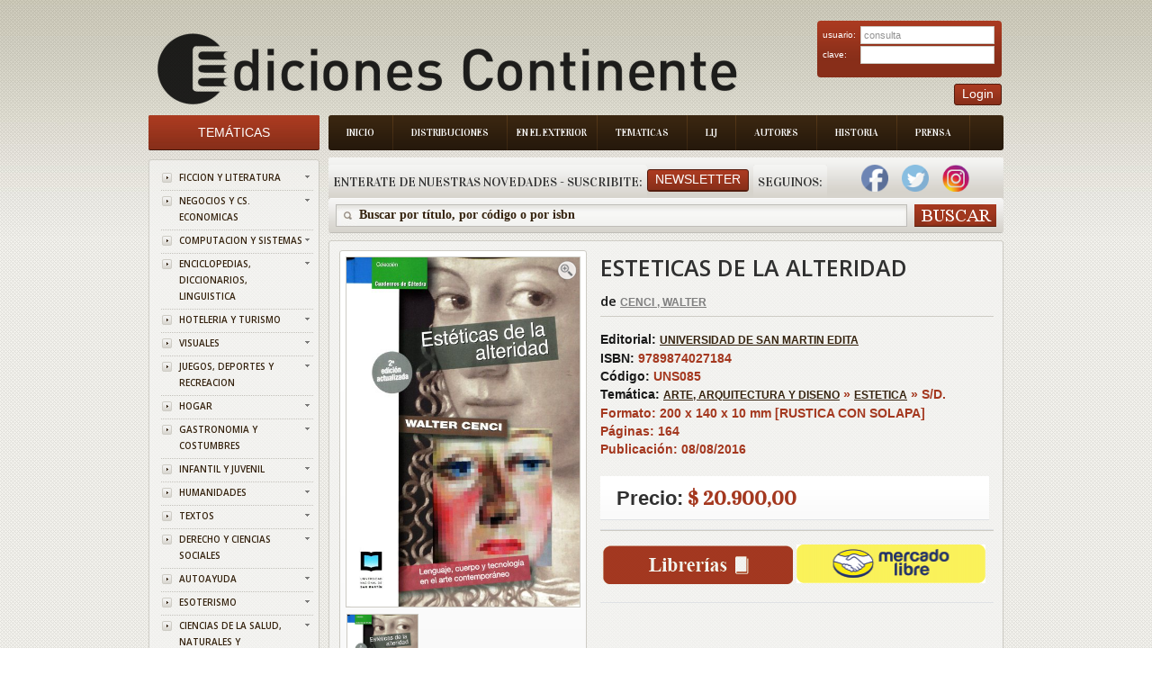

--- FILE ---
content_type: text/html; charset=ISO-8859-1
request_url: https://www.edicontinente.com.ar/tpl_libro_item_detail.php?id=UNS085&current=tematica.php
body_size: 61033
content:
 <!DOCTYPE html PUBLIC "-//W3C//DTD XHTML 1.0 Strict//EN" "http://www.w3.org/TR/xhtml1/DTD/xhtml1-strict.dtd">
<!-- saved from url=(0078)http://livedemo00.template-help.com/opencart_40408/index.php?route=common/home -->
<html xmlns="http://www.w3.org/1999/xhtml" dir="ltr" lang="sp" xml:lang="sp">
    <head>
        <meta http-equiv="Content-Type" content="text/html; charset=UTF-8">
        <title id="titulo">Ediciones Continente</title>
        <base href=".">
        <meta name="description" content="Ediciones Continente">
        <link href="image/favicon.png" rel="icon">
        <link rel="stylesheet" type="text/css" href="./Books Store_files/stylesheet.css?v=1.8.4">
        <link href="./Books Store_files/cloud-zoom.css?v=1.8.4" rel="stylesheet" type="text/css">
        <link href="./Books Store_files/simple_menu.css?v=1.8.4" rel="stylesheet" type="text/css">
        <link href="./Books Store_files/slideshow.css?v=1.8.4" rel="stylesheet" type="text/css">
        <link href="./Books Store_files/jquery.prettyPhoto.css?v=1.8.4" rel="stylesheet" type="text/css">
        <link href='https://fonts.googleapis.com/css?family=Open+Sans:600' rel='stylesheet' type='text/css' />
        <link href='https://fonts.googleapis.com/css?family=Vidaloka' rel='stylesheet' type='text/css' />
        <script type="text/javascript" src="./Books Store_files/jquery-1.7.1.min.js?v=1.8.4">
        </script>
        <script type="text/javascript" src="./Books Store_files/jquery-ui-1.8.16.custom.min.js?v=1.8.4">
        </script>
        <link rel="stylesheet" type="text/css" href="./Books Store_files/jquery-ui-1.8.16.custom.css">
        <script type="text/javascript" src="./Books Store_files/jquery.cookie.js">
        </script>
        <script type="text/javascript" src="./Books Store_files/jquery.fancybox-1.3.4.pack.js">
        </script>
        <link rel="stylesheet" type="text/css" href="./Books Store_files/jquery.fancybox-1.3.4.css" media="screen">
        <script type="text/javascript" src="./Books Store_files/jquery.colorbox.js">
        </script>
        <script type="text/javascript" src="./Books Store_files/jquery.jcarousel.min.js">
        </script>
        <script type="text/javascript" src="./Books Store_files/jquery.cycle.js">
        </script>
        <link rel="stylesheet" type="text/css" href="./Books Store_files/colorbox.css" media="screen">
		<link rel="stylesheet" type="text/css" href="./Books Store_files/cloud-zoom.css" media="screen">
        
		<!--[if IE]>
            <script type="text/javascript" src="catalog/view/javascript/jquery/fancybox/jquery.fancybox-1.3.4-iefix.js"></script>
        <![endif]--><!--[if lt IE 8]><div style='clear:both;height:59px;padding:0 15px 0 15px;position:relative;z-index:10000;text-align:center;'><a href="http://www.microsoft.com/windows/internet-explorer/default.aspx?ocid=ie6_countdown_bannercode"><img src="http://storage.ie6countdown.com/assets/100/images/banners/warning_bar_0000_us.jpg" border="0" height="42" width="820" alt="You are using an outdated browser. For a faster, safer browsing experience, upgrade for free today." /></a></div><![endif]-->
        <script type="text/javascript" src="./Books Store_files/tabs.js">
        </script>
        <script type="text/javascript" src="./Books Store_files/easyTooltip.js">
        </script>
        <script type="text/javascript" src="./Books Store_files/common.js">
        </script>
        <script type="text/javascript" src="./Books Store_files/jQuery.equalHeights.js">
        </script>
        <script type="text/JavaScript" src="./Books Store_files/cloud-zoom.1.0.2.js">
        </script>
        <script type="text/javascript" src="./Books Store_files/jquery.prettyPhoto.js">
        </script>
        <script type="text/javascript" src="./Books Store_files/jscript_zjquery.anythingslider.js">
        </script>
        <script type="text/javascript" src="./Books Store_files/superfish.js">
        </script>
        <script type="text/javascript" src="./Books Store_files/jquery.bxSlider.min.js">
        </script>
        <script type="text/javascript" src="./Books Store_files/script.js">
        </script>
        <script type="text/javascript" src="./Books Store_files/jquery.nivo.slider.pack.js">
        </script>
        <script type="text/javascript" src="./Books Store_files/jquery.cycle.js">
        </script>
		
		<script>
		  (function(i,s,o,g,r,a,m){i['GoogleAnalyticsObject']=r;i[r]=i[r]||function(){
		  (i[r].q=i[r].q||[]).push(arguments)},i[r].l=1*new Date();a=s.createElement(o),
		  m=s.getElementsByTagName(o)[0];a.async=1;a.src=g;m.parentNode.insertBefore(a,m)
		  })(window,document,'script','//www.google-analytics.com/analytics.js','ga');
		
		  ga('create', 'UA-50348313-1', 'edicontinente.com.ar');
		  ga('require', 'displayfeatures');
		  ga('send', 'pageview');
		
		</script>
		
		<!-- Facebook Pixel Code -->

		<script>
		
			!function(f,b,e,v,n,t,s)
			
			{if(f.fbq)return;n=f.fbq=function(){n.callMethod?
			
			n.callMethod.apply(n,arguments):n.queue.push(arguments)};
			
			if(!f._fbq)f._fbq=n;n.push=n;n.loaded=!0;n.version='2.0';
			
			n.queue=[];t=b.createElement(e);t.async=!0;
			
			t.src=v;s=b.getElementsByTagName(e)[0];
			
			s.parentNode.insertBefore(t,s)}(window,document,'script',
			
			'https://connect.facebook.net/en_US/fbevents.js');
			
			fbq('init', '390445478161428'); 
			
			fbq('track', 'PageView');
			
		</script>
			
		<noscript>
			
			<img height="1" width="1"
			
			src="https://www.facebook.com/tr?id=390445478161428&ev=PageView
			
			&noscript=1"/>
		
		</noscript>
		
		<!-- End Facebook Pixel Code -->
		
		
		
		
		
        <!--[if  IE 8]>
            <style>
            #header #search input {
            padding-top:6px;
            padding-bottom:0px;
            }
            .success { border:1px solid #e7e7e7;}
            #header #cart .wrapper { overflow:visible; }
            #currency a  span { padding-top:1px;}
            </style>
        <![endif]-->
        <!--[if  IE 9]>
            <style>
            #header #cart .wrapper { overflow:visible; }
            #currency a  span { padding-top:1px;}
            #menu > ul > li.cat_4 > a { padding-right:19px; padding-left:19px;}
            </style>
        <![endif]-->
        <!--[if  IE 7]>
            <link rel="stylesheet" type="text/css" href="catalog/view/theme/theme006/stylesheet/ie7.css" />
        <![endif]-->
        <!--[if lt IE 7]>
            <link rel="stylesheet" type="text/css" href="catalog/view/theme/theme006/stylesheet/ie6.css" />
            <script type="text/javascript" src="catalog/view/javascript/DD_belatedPNG_0.0.8a-min.js"></script>
            <script type="text/javascript">
            DD_belatedPNG.fix('#logo img');
            </script>
        <![endif]-->
        <link rel="stylesheet" type="text/css" href="./Books Store_files/livesearch.css">
        <!-- slider -->
        <link type="text/css" rel="stylesheet" href="css/rhinoslider-1.05.css" />
        <script type="text/javascript" src="js/rhinoslider-1.05.min.js">
        </script>
        <script type="text/javascript" src="js/mousewheel.js">
        </script>
        <script type="text/javascript" src="js/easing.js">
        </script>
		<script type="text/javascript" src="js/changeView.js">
        </script>
    </head>
    <body class="common-home">
        <div class="main-shining">
            <p id="back-top" style="display: none;">
                <a href="#top"><span></span></a>
            </p>
            <div class="row-1" >
                <div id="header" >
                    <!--<div class="header-top">
                        <div class="right-header">
                            div class="cart-position">
                            <div class="cart-inner">
                            <div id="cart">
                            <div class="heading">
                            <b>Shopping Cart </b>
                            <a><span class="sc-button"></span><span id="cart-total">0 item(s) - <strong>$0.00</strong></span></a>
                            </div>
                            <div class="content">
                            <div class="empty">
                            Your shopping cart is empty!
                            </div>
                            </div>
                            </div>
                            </div>
                            </div                           
                        </div>
                    </div>-->
				
<script>
	function abrirPopupNewsletter(){
	document.getElementById("modalNewsletter").style.display = "block";

}
function cerrarPopupNewsletter(){
	document.getElementById("modalNewsletter").style.display = "none";

}
function validateNewsletter() { 
	if(document.getElementById('inputNewsletterNombre').value == '') {
		alert('Debe ingresar un valor en el campo Nombre');
		return false;
	}
	
	if(document.getElementById('inputNewsletterMail').value == '') {
		alert('Debe ingresar un valor en el campo E-mail.');
		return false;
	}

	$.ajax({
		type: "POST",
		url: "newsletter_ajx.php",
		data: ({nombreNewsletter : document.getElementById('inputNewsletterNombre').value,  mailNewsletter: document.getElementById("inputNewsletterMail").value}),
		async: false,
	  	context: document.body,
	  	success: function(data) {
			alert(data);
			document.location.href = 'index.php';
		},
		failued : function(){
			alert("c33");
			alert ("Error: Intente de Nuevo por favor");
		}
		
	});
	
	return true;
}

function bajaNewsletter() { 
	if(document.getElementById('inputNewsletterMail').value == '') {
		alert('Debe ingresar un valor en el campo E-mail.');
		return false;
	}
	$.ajax({
		type: "POST",
		url: "newsletter_ajx.php",
		data: ({nombreNewsletter : document.getElementById('inputNewsletterNombre').value,  mailNewsletter: document.getElementById("inputNewsletterMail").value, bajaNewsletter : "1"}),
		async: false,
	  	context: document.body,
	  	success: function(data) {
			alert(data);
			document.location.href = 'index.php';
		},
		failued : function(){
			alert("c33");
			alert ("Error: Intente de Nuevo por favor");
		}
		
	});
	
	return true;
}
</script>
<div class="menu-bg">
    <ul class="main-menu">
        <li class="item-1">
            <a href="index.php">Inicio</a>
        </li>
        <li class="item-2">
            <a href="distribuciones.php">Distribuciones</a>
        </li>
        <li class="item-3">
            <a href="exterior.php" style="padding: 8px 10px 8px 10px;">En el Exterior</a>
        </li>
        <li class="item-4">
            <a href="tematica.php">Tematicas</a>
        </li>
        <li class="item-5">
            <a href="lij.php">LIJ</a>
        </li>
        <li class="item-6">
            <a href="autores.php">Autores</a>
        </li>
        <li class="item-7">
            <a href="historia.php">Historia</a>
        </li>
        <li class="item-7">
            <a href="prensa.php">Prensa</a>
        </li>
    </ul>
    <div class="clear">
    </div>
</div>

  <div class="box new-products search-new">
    <div class="box-heading">
        <div class="box-heading" style="float:left;padding-left:5px;padding-right:5px">
			Enterate de nuestras novedades - Suscribite:
		</div>
		
		<div style="padding-right:5px;float:left;padding-top:5px">
        	<a class="button"   onclick="abrirPopupNewsletter()"><span>Newsletter</span></a>
		</div>
		<div class="box-heading" style="float:left;padding-left:5px;padding-right:5px">
			Seguinos:
		</div>
		
					&nbsp;&nbsp;&nbsp;
			<a style="text-decoration:none;" href="https://www.facebook.com/EdiContinente" target="_blank">
	        	<img width="30" height="30" border="0" src="img/facebook.png">
			</a>
				
			
			&nbsp;&nbsp;&nbsp;
			<a style="text-decoration:none;" href="https://twitter.com/Edicontinente" target="_blank">
				<img width="30" height="30" border="0" src="img/twitter.png">
			</a>
				
					&nbsp;&nbsp;&nbsp;
			<a style="text-decoration:none;" href="https://www.instagram.com/edicontinente/" target="_blank">
				<img width="30" height="30" border="0" src="img/instagram.png">
			</a>
			&nbsp;&nbsp;&nbsp;
				
		    </div>
</div>
<div class="search-back">
    <div id="search">
        <div class="button-search">
        </div>
        <span class="search-bg">
        	<input type="text" onkeydown="this.style.color = '#35230f';" onclick="this.value = '';" name="filter_name" value="Buscar por t&#237;tulo, por c&#243;digo o por isbn ">
			<!--<input type="text" onkeydown="this.style.color = '#35230f';" onclick="this.value = '';" name="filter_name" value="">-->
		</span>
    </div>
</div>


<div id="modalNewsletter" style="display: none;">
  
  <form id="modal-content-animate" action="app/managers/SuscripcionManager.php">
        
    <div id="imgcontainer">
      <span onclick="document.getElementById('modalNewsletter').style.display='none'" id="close" title="Cerrar PopUp">&times;</span>
      <img src="image/newsletter-img.png" alt="Avatar" id="avatar">
      <h1 style="text-align:center">Registrarse al newsletter</h1>
    </div>

    <div class="container">
      <input id="inputNewsletterNombre" type="text" placeholder="Ingrese su nombre" name="nombre">
      <input id="inputNewsletterMail" type="text" placeholder="Ingrese su e-mail" name="mail">      
      <input id="buttonNewsletter" type="button" onclick="validateNewsletter()" value="Suscribirme"/>
      <input id="buttonNewsletter" type="button"  onclick="bajaNewsletter()" value="Cancelar Suscripci&oacute;n"/>
    </div>
    
  </form>
  
</div>

<script>
	var modal = document.getElementById('modalNewsletter');
	window.onclick = function(event) {
	    if (event.target == modal) {
	        modal.style.display = "none";
	    }
	}
</script>
	
<script>
function validateLogin() { 
	if(document.getElementById('txtEmail').value == '') {
		alert('Debe ingresar un valor para el campo Email');
		return false;
	}
	
	if(document.getElementById('txtClave').value == '') {
		alert('Debe ingresar un valor para el campo Clave');
		return false;
	}

	$.ajax({
		type: "POST",
		url: "login_ajx.php",
		data: ({usuarioLogin : document.getElementById('txtEmail').value,  claveLogin: document.getElementById("txtClave").value}),
		async: false,
	  	context: document.body,
	  	success: function(data) {
			if (data.indexOf("ACTION_OK") == -1)
				alert(data);		
			 else {
			 	document.location.href = 'stock_consulta.php';
			 }  
	  	},
		failued : function(){
			alert ("Error: Intente de Nuevo por favor");
		}
		
	});
	
	return true;
}

</script>

<div id="logo" align="center" style="float:left;">
    <a href="index.php"><img src="./img/logo_editorial.png" title="Ediciones Continente" alt="Ediciones Continente" align="center"></a>
</div>
<div style="position:absolute; top:30px;right:2px">
    <div class="login" >
        <form id="login" action="" method="post">
            <table width="95%">
                <tr>
                    <td>
                        usuario:
                    </td>
                    <td>
                        <input type="text" class="text" name="email" value="consulta" id="txtEmail">
                    </td>
                </tr>
                <tr>
                    <td>
                        clave:
                    </td>
                    <td>
                        <input type="password" class="text" name="pass" id="txtClave">
                    </td>
                </tr>
            </table>
        </form>
    </div>
    <div style="float:right;">
        <a class="button"     ><span>Login</span></a>
    </div>
	
</div>
</div>
</div>

<div id="container">
    <script type="text/javascript">
    	
        $(document).ready(function(){
            document.title = document.getElementById('title').innerHTML;
			$('#divBuscar').hide();
					$('#divBuscar').hide();
				
				});
		var flag = 0;
		
		function dondeComprar() {
			if (flag == 0){
				$('#divBuscar').show();
				$('#divLibreria').show();
				$('#divLibreriaDatos').show();
				$('#divLibreriaPaginacion').show();
				flag = 1;
				  $('html,body').animate({scrollTop: $("#divLibreria").offset().top},'slow');
			}
			else{
				$('#divBuscar').hide();
				$('#divLibreria').hide();
				$('#divLibreriaDatos').hide();
				$('#divLibreriaPaginacion').hide();

				flag = 0;
			}
		}	
		
		function irA(index, cantidadPaginas, encontrados){
			var url = 'tpl_libro_item_detail.php?id='+"UNS085&idProvincia=CF&idBarrio=&page="+index+"&cantPaginas=" + cantidadPaginas + "&cant=" + encontrados +"#divLibreria";
			document.location.href = url;
			
		}
		
		$(document).ready(function(){
        $('#slider').show();
        
        $('#slider').rhinoslider({
            showControls : 'always',
			showTime: 800,
            autoPlay: true,
			cycled : true,
            showBullets: 'never',
            effect: 'fade',
			controlsPlayPause: false
	    });
		
		
    });
			
    </script>
	<style type="text/css">
    
    #slider {
        width: 259px;
        height: 388px;
        /*IE bugfix*/
        padding: 0;
        margin: 0;
    }
    
	
    #slider li {
        list-style: none;
    }
    
    #banner {
        margin: 10px auto;
		width : 259px;
    }
</style>

	<header>
		<link rel="canonical" href="https://www.edicontinente.com.ar/tpl_libro_item_detail.php?id=UNS085">
		<meta name="description" content="ESTETICAS DE LA ALTERIDAD">
		<meta property="og:title" content="ESTETICAS DE LA ALTERIDAD">
		
					<meta property="og:description" content="¿Componen las diversas manifestaciones artísticas del mundo contemporáneo un sistema estable, una flora y fauna posible de clasificar como en los sist...">
			
		<meta property="og:url" content="https://www.edicontinente.com.ar/tpl_libro_item_detail.php?id=UNS085">
	
		<meta property="og:image" content="https://www.edicontinente.com.ar/image/titulos/9789874027184.jpg">
		
		<meta property="product:brand" content="UNIVERSIDAD DE SAN MARTIN EDITA">
		
		<meta property="product:availability" content="in stock">
		
		<meta property="product:condition" content="new">
		
		<meta property="product:price:amount" content="20,900.00">
		
		<meta property="product:price:currency" content="ARS">
		
		<meta property="product:retailer_item_id" content="UNS085">

	</header>
	
    <div id="column-left">
    <script type="text/javascript">
        $(document).ready(function(){
            $('li.cat-header ul').each(function(index){
                $(this).prev().addClass('idCatSubcat')
            });
            $('li.cat-header a').after('<span></span>');
            $('li.cat-header ul').css('display', 'none');
            $('li.cat-header ul.active').css('display', 'block');
            $('li.cat-header ul').each(function(index){
                $(this).prev().addClass('close').click(function(){
                    if ($(this).next().css('display') == 'none') {
                        $(this).next().slideDown(400, function(){
                            $(this).prev().removeClass('collapsed').addClass('expanded');
                        });
                    }
                    else {
                        $(this).next().slideUp(400, function(){
                            $(this).prev().removeClass('expanded').addClass('collapsed');
                            $(this).find('ul').each(function(){
                                $(this).hide().prev().removeClass('expanded').addClass('collapsed');
                            });
                        });
                    }
                    return false;
                });
            });
            $('.box-category li').last().addClass('last');
            $('.box-category li li').last().addClass('last');
        });
    </script>
    <div class="box category">
        <div class="box-heading">
            				<a href="tematica.php" style="color:#ffffff;text-decoration:none;font-size: 14px">
					Tem&#225;ticas
				</a>
				
        </div>
        <div class="box-content">
            <div class="box-category">
                <div class="box-category">
                    <ul>
                                                <li class="cat-header">
                            <a href="tematica.php?tematicaId=1" class="idCatSubcat">FICCION Y LITERATURA</a>
                            <span class="close"></span>
                                                    </li>
                                                <li class="cat-header">
                            <a href="tematica.php?tematicaId=10" class="idCatSubcat">NEGOCIOS Y CS. ECONOMICAS</a>
                            <span class="close"></span>
                                                    </li>
                                                <li class="cat-header">
                            <a href="tematica.php?tematicaId=11" class="idCatSubcat">COMPUTACION Y SISTEMAS</a>
                            <span class="close"></span>
                                                    </li>
                                                <li class="cat-header">
                            <a href="tematica.php?tematicaId=12" class="idCatSubcat">ENCICLOPEDIAS, DICCIONARIOS, LINGUISTICA</a>
                            <span class="close"></span>
                                                    </li>
                                                <li class="cat-header">
                            <a href="tematica.php?tematicaId=13" class="idCatSubcat">HOTELERIA Y TURISMO</a>
                            <span class="close"></span>
                                                    </li>
                                                <li class="cat-header">
                            <a href="tematica.php?tematicaId=14" class="idCatSubcat">VISUALES</a>
                            <span class="close"></span>
                                                    </li>
                                                <li class="cat-header">
                            <a href="tematica.php?tematicaId=15" class="idCatSubcat">JUEGOS, DEPORTES Y RECREACION</a>
                            <span class="close"></span>
                                                    </li>
                                                <li class="cat-header">
                            <a href="tematica.php?tematicaId=16" class="idCatSubcat">HOGAR</a>
                            <span class="close"></span>
                                                    </li>
                                                <li class="cat-header">
                            <a href="tematica.php?tematicaId=17" class="idCatSubcat">GASTRONOMIA Y COSTUMBRES</a>
                            <span class="close"></span>
                                                    </li>
                                                <li class="cat-header">
                            <a href="tematica.php?tematicaId=18" class="idCatSubcat">INFANTIL Y JUVENIL</a>
                            <span class="close"></span>
                                                    </li>
                                                <li class="cat-header">
                            <a href="tematica.php?tematicaId=2" class="idCatSubcat">HUMANIDADES</a>
                            <span class="close"></span>
                                                    </li>
                                                <li class="cat-header">
                            <a href="tematica.php?tematicaId=3" class="idCatSubcat">TEXTOS</a>
                            <span class="close"></span>
                                                    </li>
                                                <li class="cat-header">
                            <a href="tematica.php?tematicaId=4" class="idCatSubcat">DERECHO Y CIENCIAS SOCIALES</a>
                            <span class="close"></span>
                                                    </li>
                                                <li class="cat-header">
                            <a href="tematica.php?tematicaId=5" class="idCatSubcat">AUTOAYUDA</a>
                            <span class="close"></span>
                                                    </li>
                                                <li class="cat-header">
                            <a href="tematica.php?tematicaId=6" class="idCatSubcat">ESOTERISMO</a>
                            <span class="close"></span>
                                                    </li>
                                                <li class="cat-header">
                            <a href="tematica.php?tematicaId=7" class="idCatSubcat">CIENCIAS DE LA SALUD, NATURALES Y DIVULGACION CIENTIFICA</a>
                            <span class="close"></span>
                                                    </li>
                                                <li class="cat-header">
                            <a href="tematica.php?tematicaId=8" class="idCatSubcat">INGENIERIA, TECNICA Y CIENCIAS EXACTAS</a>
                            <span class="close"></span>
                                                    </li>
                                                <li class="cat-header">
                            <a href="tematica.php?tematicaId=9" class="idCatSubcat">ARTE, ARQUITECTURA Y DISENO</a>
                            <span class="close"></span>
                                                        <ul class="active">
                                                                <li>
                                    <a  href="tematica.php?tematicaId=9.1">HISTORIA DEL ARTE</a>
                                    <span class="close"></span>
											                            <ul class="active">
		                                		                                <li>
		                                    <a  href="tematica.php?tematicaId=9.1.1">GENERAL</a>
		                                    <span></span>
													                                </li>
		                                		                                <li>
		                                    <a  href="tematica.php?tematicaId=9.1.2">CRITICA</a>
		                                    <span></span>
													                                </li>
		                                		                                <li>
		                                    <a  href="tematica.php?tematicaId=9.1.3">ESTILOS</a>
		                                    <span></span>
													                                </li>
		                                		                            </ul>
		                                                            </li>
                                                                <li>
                                    <a  href="tematica.php?tematicaId=9.10">ESTETICA</a>
                                    <span class="close"></span>
											                            <ul class="active">
		                                		                                <li>
		                                    <a  href="tematica.php?tematicaId=9.10.0">S/D.</a>
		                                    <span></span>
													                                </li>
		                                		                            </ul>
		                                                            </li>
                                                                <li>
                                    <a  href="tematica.php?tematicaId=9.2">ARTISTAS Y MOVIMIENTOS</a>
                                    <span class="close"></span>
									                                </li>
                                                                <li>
                                    <a  href="tematica.php?tematicaId=9.3">TECNICAS ARTISTICAS</a>
                                    <span class="close"></span>
									                                </li>
                                                                <li>
                                    <a  href="tematica.php?tematicaId=9.4">MUSICA</a>
                                    <span class="close"></span>
									                                </li>
                                                                <li>
                                    <a  href="tematica.php?tematicaId=9.5">CINE Y VIDEO</a>
                                    <span class="close"></span>
									                                </li>
                                                                <li>
                                    <a  href="tematica.php?tematicaId=9.6">FOTOGRAFIA</a>
                                    <span class="close"></span>
									                                </li>
                                                                <li>
                                    <a  href="tematica.php?tematicaId=9.7">DISENO</a>
                                    <span class="close"></span>
									                                </li>
                                                                <li>
                                    <a  href="tematica.php?tematicaId=9.8">ARQUITECTURA</a>
                                    <span class="close"></span>
									                                </li>
                                                                <li>
                                    <a  href="tematica.php?tematicaId=9.9">COLECCIONISMO</a>
                                    <span class="close"></span>
									                                </li>
                                                            </ul>
                                                    </li>
                                                <li class="cat-header">
                            <a href="tematica.php?tematicaId=99" class="idCatSubcat">NO CATALOGADOS</a>
                            <span class="close"></span>
                                                    </li>
                                                						
                    </ul>
                </div>
            </div>
        </div>
    </div>
    <script type="text/javascript">
        $(document).ready(function(){
            $(function(){
                $('.box-product-2  li ').last().addClass('last');
            });
        });
    </script>
    <script type="text/javascript">
        (function($){
            $.fn.equalHeights = function(minHeight, maxHeight){
                tallest = (minHeight) ? minHeight : 0;
                this.each(function(){
                    if ($(this).height() > tallest) {
                        tallest = $(this).height()
                    }
                });
                if ((maxHeight) && tallest > maxHeight) 
                    tallest = maxHeight;
                return this.each(function(){
                    $(this).height(tallest)
                })
            }
        })(jQuery)
        $(window).load(function(){
            if ($(".maxheight-best").length) {
                $(".maxheight-best").equalHeights()
            }
        })
    </script>
	 <div class="box  bestsellers">
    <div class="box-heading">
        Lo M&#225;s Vendido
    </div>
    <div class="box-content">
        <div class="box-product-2">
            <ul>
                <li>
    		<div class="image">
	        <a href="tpl_libro_item_detail.php?id=GIL043&current=tpl_libro_item_detail.php"><img src="https://www.edicontinente.com.ar/image/titulos/9789806329478.jpg" width="56" height="82" title="METAFISICA 4 EN 1 VOL.I" alt="METAFISICA 4 EN 1 VOL.I"></a>
	    </div>
	    <div class="extra-wrap">
        <div class="name maxheight-best" style="height: 38px;">
            <a href="tpl_libro_item_detail.php?id=GIL043&current=tpl_libro_item_detail.php" title="METAFISICA 4 EN 1 VOL.I">METAFISICA 4 EN...</a>
        </div>
        <div class="price">
            <span class="price-new" style="font-size:15px">$ 24.190,00</span>
            <!--span class="price-old">$100.00</span-->
        </div>
        <!--div class="cart"><a onclick="addToCart('44');" class="button"><span>Add to Cart</span></a></div-->
    </div>
</li><li>
    		<div class="image">
	        <a href="tpl_libro_item_detail.php?id=VAR652&current=tpl_libro_item_detail.php"><img src="https://www.edicontinente.com.ar/image/titulos/9786310073385.jpg" width="56" height="82" title="QUERIDO ADOLESCENTE , NO ES TU CULPA" alt="QUERIDO ADOLESCENTE , NO ES TU CULPA"></a>
	    </div>
	    <div class="extra-wrap">
        <div class="name maxheight-best" style="height: 38px;">
            <a href="tpl_libro_item_detail.php?id=VAR652&current=tpl_libro_item_detail.php" title="QUERIDO ADOLESCENTE , NO ES TU CULPA">QUERIDO ADOLESC...</a>
        </div>
        <div class="price">
            <span class="price-new" style="font-size:15px">$ 24.900,00</span>
            <!--span class="price-old">$100.00</span-->
        </div>
        <!--div class="cart"><a onclick="addToCart('44');" class="button"><span>Add to Cart</span></a></div-->
    </div>
</li><li>
    		<div class="image">
	        <a href="tpl_libro_item_detail.php?id=KAI998&current=tpl_libro_item_detail.php"><img src="https://www.edicontinente.com.ar/image/titulos/9788499889931.jpg" width="56" height="82" title="NEUROCIENCIA DEL CUERPO . COMO EL ORGANISMO ESCULPE EL CEREBRO" alt="NEUROCIENCIA DEL CUERPO . COMO EL ORGANISMO ESCULPE EL CEREBRO"></a>
	    </div>
	    <div class="extra-wrap">
        <div class="name maxheight-best" style="height: 38px;">
            <a href="tpl_libro_item_detail.php?id=KAI998&current=tpl_libro_item_detail.php" title="NEUROCIENCIA DEL CUERPO . COMO EL ORGANISMO ESCULPE EL CEREBRO">NEUROCIENCIA DE...</a>
        </div>
        <div class="price">
            <span class="price-new" style="font-size:15px">$ 42.650,00</span>
            <!--span class="price-old">$100.00</span-->
        </div>
        <!--div class="cart"><a onclick="addToCart('44');" class="button"><span>Add to Cart</span></a></div-->
    </div>
</li><li>
    		<div class="image">
	        <a href="tpl_libro_item_detail.php?id=JUX703&current=tpl_libro_item_detail.php"><img src="https://www.edicontinente.com.ar/image/titulos/9789507547546.jpg" width="56" height="82" title="LOS CINCO Y EL TESORO DE LA ISLA (1) (ED.ARG.) (RUST.)" alt="LOS CINCO Y EL TESORO DE LA ISLA (1) (ED.ARG.) (RUST.)"></a>
	    </div>
	    <div class="extra-wrap">
        <div class="name maxheight-best" style="height: 38px;">
            <a href="tpl_libro_item_detail.php?id=JUX703&current=tpl_libro_item_detail.php" title="LOS CINCO Y EL TESORO DE LA ISLA (1) (ED.ARG.) (RUST.)">LOS CINCO Y EL ...</a>
        </div>
        <div class="price">
            <span class="price-new" style="font-size:15px">$ 22.180,00</span>
            <!--span class="price-old">$100.00</span-->
        </div>
        <!--div class="cart"><a onclick="addToCart('44');" class="button"><span>Add to Cart</span></a></div-->
    </div>
</li><li>
    		<div class="image">
	        <a href="tpl_libro_item_detail.php?id=KAI105&current=tpl_libro_item_detail.php"><img src="https://www.edicontinente.com.ar/image/titulos/9788472451919.jpg" width="56" height="82" title="JUNG Y EL TAROT (ED.ARG.)" alt="JUNG Y EL TAROT (ED.ARG.)"></a>
	    </div>
	    <div class="extra-wrap">
        <div class="name maxheight-best" style="height: 38px;">
            <a href="tpl_libro_item_detail.php?id=KAI105&current=tpl_libro_item_detail.php" title="JUNG Y EL TAROT (ED.ARG.)">JUNG Y EL TAROT...</a>
        </div>
        <div class="price">
            <span class="price-new" style="font-size:15px">$ 53.320,00</span>
            <!--span class="price-old">$100.00</span-->
        </div>
        <!--div class="cart"><a onclick="addToCart('44');" class="button"><span>Add to Cart</span></a></div-->
    </div>
</li><li>
    		<div class="image">
	        <a href="tpl_libro_item_detail.php?id=JUZ110&current=tpl_libro_item_detail.php"><img src="https://www.edicontinente.com.ar/image/titulos/9788426156020.jpg" width="56" height="82" title="CRIMEN Y CASTIGO (ED.ARG.)" alt="CRIMEN Y CASTIGO (ED.ARG.)"></a>
	    </div>
	    <div class="extra-wrap">
        <div class="name maxheight-best" style="height: 38px;">
            <a href="tpl_libro_item_detail.php?id=JUZ110&current=tpl_libro_item_detail.php" title="CRIMEN Y CASTIGO (ED.ARG.)">CRIMEN Y CASTIG...</a>
        </div>
        <div class="price">
            <span class="price-new" style="font-size:15px">$ 24.720,00</span>
            <!--span class="price-old">$100.00</span-->
        </div>
        <!--div class="cart"><a onclick="addToCart('44');" class="button"><span>Add to Cart</span></a></div-->
    </div>
</li><li>
    		<div class="image">
	        <a href="tpl_libro_item_detail.php?id=JUZ153&current=tpl_libro_item_detail.php"><img src="https://www.edicontinente.com.ar/image/titulos/9788426105981.jpg" width="56" height="82" title="LOS HERMANOS KARAMAZOV (ED.ARG.) " alt="LOS HERMANOS KARAMAZOV (ED.ARG.) "></a>
	    </div>
	    <div class="extra-wrap">
        <div class="name maxheight-best" style="height: 38px;">
            <a href="tpl_libro_item_detail.php?id=JUZ153&current=tpl_libro_item_detail.php" title="LOS HERMANOS KARAMAZOV (ED.ARG.) ">LOS HERMANOS KA...</a>
        </div>
        <div class="price">
            <span class="price-new" style="font-size:15px">$ 31.040,00</span>
            <!--span class="price-old">$100.00</span-->
        </div>
        <!--div class="cart"><a onclick="addToCart('44');" class="button"><span>Add to Cart</span></a></div-->
    </div>
</li><li>
    		<div class="image">
	        <a href="tpl_libro_item_detail.php?id=ECO636&current=tpl_libro_item_detail.php"><img src="https://www.edicontinente.com.ar/image/titulos/9789507547836.jpg" width="56" height="82" title="EL GOCE DE LA CRUELDAD . ARGENTINA EN TIEMPOS DE MILEI " alt="EL GOCE DE LA CRUELDAD . ARGENTINA EN TIEMPOS DE MILEI "></a>
	    </div>
	    <div class="extra-wrap">
        <div class="name maxheight-best" style="height: 38px;">
            <a href="tpl_libro_item_detail.php?id=ECO636&current=tpl_libro_item_detail.php" title="EL GOCE DE LA CRUELDAD . ARGENTINA EN TIEMPOS DE MILEI ">EL GOCE DE LA C...</a>
        </div>
        <div class="price">
            <span class="price-new" style="font-size:15px">$ 20.490,00</span>
            <!--span class="price-old">$100.00</span-->
        </div>
        <!--div class="cart"><a onclick="addToCart('44');" class="button"><span>Add to Cart</span></a></div-->
    </div>
</li><li>
    		<div class="image">
	        <a href="tpl_libro_item_detail.php?id=JUZ303&current=tpl_libro_item_detail.php"><img src="https://www.edicontinente.com.ar/image/titulos/9788426109095.jpg" width="56" height="82" title="MEMORIAS DEL SUBSUELO (ED.ARG.)" alt="MEMORIAS DEL SUBSUELO (ED.ARG.)"></a>
	    </div>
	    <div class="extra-wrap">
        <div class="name maxheight-best" style="height: 38px;">
            <a href="tpl_libro_item_detail.php?id=JUZ303&current=tpl_libro_item_detail.php" title="MEMORIAS DEL SUBSUELO (ED.ARG.)">MEMORIAS DEL SU...</a>
        </div>
        <div class="price">
            <span class="price-new" style="font-size:15px">$ 14.420,00</span>
            <!--span class="price-old">$100.00</span-->
        </div>
        <!--div class="cart"><a onclick="addToCart('44');" class="button"><span>Add to Cart</span></a></div-->
    </div>
</li><li>
    		<div class="image">
	        <a href="tpl_libro_item_detail.php?id=ECO352&current=tpl_libro_item_detail.php"><img src="https://www.edicontinente.com.ar/image/titulos/9789507545146.jpg" width="56" height="82" title="LA DICTADURA DEL CAPITAL FINANCIERO" alt="LA DICTADURA DEL CAPITAL FINANCIERO"></a>
	    </div>
	    <div class="extra-wrap">
        <div class="name maxheight-best" style="height: 38px;">
            <a href="tpl_libro_item_detail.php?id=ECO352&current=tpl_libro_item_detail.php" title="LA DICTADURA DEL CAPITAL FINANCIERO">LA DICTADURA DE...</a>
        </div>
        <div class="price">
            <span class="price-new" style="font-size:15px">$ 37.990,00</span>
            <!--span class="price-old">$100.00</span-->
        </div>
        <!--div class="cart"><a onclick="addToCart('44');" class="button"><span>Add to Cart</span></a></div-->
    </div>
</li>            </ul>
        </div>
    </div>
</div></div>
    <div id="content">
        <input id="irA" value="tematica.php" style="display:none;">
        <div class="breadcrumb">
            <a href="index.php">Inicio</a>
        </div>
        <div class="product-info">
            <div class="wrapper indent-bot">
                <div class="fleft left spacing">
                    <!--<div class="image">
                    <a href="https://www.edicontinente.com.ar/image/titulos/9789874027184.JPG" title="ESTETICAS DE LA ALTERIDAD" class = 'cloud-zoom' id='zoom1' rel="position: 'right'">
                    <img src="https://www.edicontinente.com.ar/image/titulos/9789874027184.JPG" width="259" height="388" title="" alt="" style="display: block;"/>
                    </a>
                    <div class="mousetrap" style="background-image: url("."); z-index: 999; position: absolute; width: 159px; height: 288px; left: 0px; top: 0px; cursor: move;"></div>
                    </div>-->
                   
				   
				  <!--<div class="image">
						<a href="https://www.edicontinente.com.ar/image/titulos/9789874027184.jpg?>" title="ESTETICAS DE LA ALTERIDAD" class = 'cloud-zoom' id='zoom1' rel="position: 'right'">
						<img alt="ESTETICAS DE LA ALTERIDAD" title="ESTETICAS DE LA ALTERIDAD" src="https://www.edicontinente.com.ar/image/titulos/9789874027184.jpg" style="display: block;" width="259" height="388">
						</a>						
						<div class="mousetrap" style="background-image: url("."); z-index: 999; position: absolute; width: 159px; height: 288px; left: 0px; top: 0px; cursor: move;"></div>
                    </div>-->
					
				<div class="zoom-top">
					<a href="https://www.edicontinente.com.ar/image/titulos/9789874027184.jpg?>" title="ESTETICAS DE LA ALTERIDAD"  data-gal="prettyPhoto[gallery]" >
						<img alt="ESTETICAS DE LA ALTERIDAD" title="ESTETICAS DE LA ALTERIDAD" src="https://www.edicontinente.com.ar/image/titulos/9789874027184.jpg">
					</a>
				</div>
				  
									  
				<div class="image">
					<a href="https://www.edicontinente.com.ar/image/titulos/9789874027184.jpg?>" title="ESTETICAS DE LA ALTERIDAD" class = 'cloud-zoom' id='zoom1' rel="position: 'right'">
						<img alt="ESTETICAS DE LA ALTERIDAD" title="ESTETICAS DE LA ALTERIDAD" src="https://www.edicontinente.com.ar/image/titulos/9789874027184.jpg" style="display: block;" width="259" height="388">
					</a>						
					
                </div>
				<div class="image-additional">
    			   
				   <a href="https://www.edicontinente.com.ar/image/titulos/9789874027184.jpg?>" title="ESTETICAS DE LA ALTERIDAD" class="cloud-zoom-gallery" rel="useZoom: 'zoom1', smallImage: 'https://www.edicontinente.com.ar/image/titulos/9789874027184.jpg'">
				   		<img alt="ESTETICAS DE LA ALTERIDAD" title="ESTETICAS DE LA ALTERIDAD" src="https://www.edicontinente.com.ar/image/titulos/9789874027184.jpg" width="78" height="117">
				   </a>
				
				 
				    
		        </div>
                         
       
					
					
					
					
					
					
					
					
                </div>
                <div class="extra-wrap">
                    <h1 id="title">
                        ESTETICAS DE LA ALTERIDAD                    </h1>
                    <h2>de 
                        <a href="autores.php?autorId=CENCI , WALTER">CENCI , WALTER</a>                    </h2>
                    <div class="description">
	                    <span>Editorial:</span>
	                    <a href="distribuciones.php?editorialId=UNS">UNIVERSIDAD DE SAN MARTIN EDITA</a>
	                    <br/>
	                    <span>ISBN:</span>
	                    9789874027184	                    <br/>
	                    <span>C&#243;digo:</span>
	                    UNS085	                    <br/>
	                    <!--div class="padd-avalib">
	                    <div class="extra-wrap">
	                    <span class="prod-stock-2">Availability:</span>
	                    <div class="prod-stock">
	                    In Stock
	                    </div>
	                    </div>
	                    </div-->
	                    		                    <span>Tem&aacutetica:</span>
		                    		                    	<a href="tematica.php?tematicaId=9">ARTE, ARQUITECTURA Y DISENO</a>
		                    		                    		&raquo;
		                    		                    	<a href="tematica.php?tematicaId=9.10">ESTETICA</a>
		                    		                    		&raquo;
		                    		                    	<aclass="last" href="tematica.php?tematicaId=9.10.0">S/D.</a>
		                    		                    </br>
	                    	                    	
	                    	                    		                    <span>Formato:</span>
		                    200 x 140 x 10 mm [RUSTICA CON SOLAPA]		                    <br/>
							                    		                    <span>P&aacuteginas:</span>
		                    164		                    <br/>
							                    		                    <span>Publicaci&oacuten:</span>
		                    08/08/2016		                    <br/>
							                    	
	                    <br/>
	                    <div class="price">
	                        <span class="text-price">Precio:</span>
	                        <span class="price-new">$ 20.900,00</span>
	                        <!--<span class="price-old">$200.00</span>-->
	                        	                        <br/>
	                    </div>					
                </div>
				
				
					<div class="description" style="text-align: center;">
                        							
						<a class="libreria" onclick="dondeComprar();" ></a>
						
								
															<a class="mercadolibre" href="https://articulo.mercadolibre.com.ar/MLA-758286766-_JM" target="_blank" style="background: url('https://www.edicontinente.com.ar/image/configuracion/20191031124300.png') left top no-repeat">
									
								</a>
				    								
														
														
														
														
														
														
														
																			
		    		</div>
		    </div>
			
	    </div>
		
        	        <div class="wrapper">
	            <div id="tab-description" class="tab-content">
	                <div class="std">
	                    ¿Componen las diversas manifestaciones artísticas del mundo contemporáneo un sistema estable, una flora y fauna posible de clasificar como en los sistemas naturales? Esta configuración del arte puede leerse bajo una articulación guía, común a diversos fenómenos propios de nuestro tiempo: los problemas de la subjetividad, la identidad y la diferencia podrían ser claves interpretativas pertinentes. Pero es posible rastrear otra condición más radical, la del objeto, la de la singularidad y la alteridad. Desde este lugar, se procura un recorrido por distintas manifestaciones estéticas entramando problemas tan diversos como el lenguaje, el cuerpo, la tecnología o la imagen, buscando los puntos irreductibles en donde cada uno de ellos y el propio arte juegan su destino singular. En esta segunda edición de Estéticas de la alteridad, se renueva la reflexión enfatizando la tensión contemporánea entre el artificio y la artificialidad de las creaciones estéticas en la inquietante poiesis que las habita.	                </div>
	            </div>
	        </div>
                    	
    </div>
	<div id="divLibreria" class="extra-title" style="display:none;">
		<h1 style="color:#A4381F; margin-bottom: 3px;">(Consulte disponibilidad antes de acercarse al comercio)</h1>
    </div>	
	<div id="divBuscar" class="product-filter">
		<div class="sort">
	        <b>Provincia:</b>
	        <select onchange="location = this.value;">
	        							
						<option value="tpl_libro_item_detail.php?id=UNS085&idProvincia=CF#divLibreria" selected="selected">Capital Federal</option>
	        							
						<option value="tpl_libro_item_detail.php?id=UNS085&idProvincia=GB#divLibreria" >GBA - Buenos Aires</option>
	        							
						<option value="tpl_libro_item_detail.php?id=UNS085&idProvincia=BA#divLibreria" >Buenos Aires</option>
	        							
						<option value="tpl_libro_item_detail.php?id=UNS085&idProvincia=NE#divLibreria" >Neuquén</option>
	        				</select>
	    </div>
		<div id="divBarrio" class="sort" style="margin-left: 13px;">
	        <b>Barrios:</b>
	        <select onchange="location = this.value;">
	        		        		<option value="tpl_libro_item_detail.php?id=UNS085&idProvincia=CF&idBarrio=-1#divLibreria" >-- Todos --</option>
	        							<option value="tpl_libro_item_detail.php?id=UNS085&idProvincia=CF&idBarrio=CB#divLibreria" >Caballito</option>
	        							<option value="tpl_libro_item_detail.php?id=UNS085&idProvincia=CF&idBarrio=FL#divLibreria" >Flores</option>
	        							<option value="tpl_libro_item_detail.php?id=UNS085&idProvincia=CF&idBarrio=RC#divLibreria" >Recoleta</option>
	        							<option value="tpl_libro_item_detail.php?id=UNS085&idProvincia=CF&idBarrio=SN#divLibreria" >San Nicolas</option>
	        				</select>
	    </div>
		<div id="divLocalidad" class="sort" style="margin-left: 13px;display: none;">
	        <b>Localidades:</b>
	        <select onchange="location = this.value;">
	        				</select>
	    </div>
		<div class="limit">
	    	<b>&nbsp;&nbsp;&nbsp;&nbsp;&nbsp; Resultados Encontrados (4)</b>
	    </div>
	</div>
	
			<div id="divLibreriaDatos" class="product-filter" style="display:none;">
			<table border="0" width="100%" class="cart-info">
				<tr>
					<td style="font-family: 'Open Sans',sans-serif;color: #35230f;"><strong>Razon Social</strong></td>
					<td style="font-family: 'Open Sans',sans-serif;color: #35230f;"><strong>Domicilio</strong></td>
					<td style="font-family: 'Open Sans',sans-serif;color: #35230f;"><strong>Provincia</strong></td>
					<td style="font-family: 'Open Sans',sans-serif;color: #35230f;"><strong>Localidad/Barrio</strong></td>
					<td style="font-family: 'Open Sans',sans-serif;color: #35230f;"><strong>Telefono</strong></td>
					<td style="font-family: 'Open Sans',sans-serif;color: #35230f;"><strong>Web</strong></td>
				</tr>
									<tr>
						<td style="font-size:11px;font-family: 'Open Sans';">ATENEO - FLORIDA 340</td>
						<td style="font-size:11px;font-family: 'Open Sans';">FLORIDA 340</td>
						<td style="font-size:11px;font-family: 'Open Sans';">Capital Federal</td>
						<td style="font-size:11px;font-family: 'Open Sans';">San Nicolas</td>
						<td style="font-size:11px;font-family: 'Open Sans';">4325-6801/6/7</td>
						<td style="font-size:11px;font-family: 'Open Sans';">
													</td>
					</tr>
									<tr>
						<td style="font-size:11px;font-family: 'Open Sans';">ATENEO - GRAND SPLENDID</td>
						<td style="font-size:11px;font-family: 'Open Sans';">AV. SANTA FE 1860</td>
						<td style="font-size:11px;font-family: 'Open Sans';">Capital Federal</td>
						<td style="font-size:11px;font-family: 'Open Sans';">Recoleta</td>
						<td style="font-size:11px;font-family: 'Open Sans';">4813-6052 // 4811-6104</td>
						<td style="font-size:11px;font-family: 'Open Sans';">
													</td>
					</tr>
									<tr>
						<td style="font-size:11px;font-family: 'Open Sans';">YENNY - CABALLITO</td>
						<td style="font-size:11px;font-family: 'Open Sans';">ACOYTE 44</td>
						<td style="font-size:11px;font-family: 'Open Sans';">Capital Federal</td>
						<td style="font-size:11px;font-family: 'Open Sans';">Caballito</td>
						<td style="font-size:11px;font-family: 'Open Sans';">4902-1018/8650/4123</td>
						<td style="font-size:11px;font-family: 'Open Sans';">
													</td>
					</tr>
									<tr>
						<td style="font-size:11px;font-family: 'Open Sans';">YENNY - FLORES</td>
						<td style="font-size:11px;font-family: 'Open Sans';">AV.CARABOBO 23</td>
						<td style="font-size:11px;font-family: 'Open Sans';">Capital Federal</td>
						<td style="font-size:11px;font-family: 'Open Sans';">Flores</td>
						<td style="font-size:11px;font-family: 'Open Sans';">4632-5941/6124</td>
						<td style="font-size:11px;font-family: 'Open Sans';">
													</td>
					</tr>
								
			</table>			
		</div>
		<div id="divLibreriaPaginacion" class="pagination" style="display:none;">
			<div class="links">
											<b>1</b>
																			</div>
			 
				<div class="results">Mostrando P&#225;gina 1 de 1</div>
			 
		</div>
		
            <div class="extra-title">
        <h1 id="title">OTROS T&#205;TULOS DEL AUTOR </h1>
    </div>
    <div class="related ">
        <div class="box-product">
            <ul>
                                <li class="related-info">
                    <div class="image">
                        <a href="tpl_libro_item_detail.php?id=UNS075"><img src="https://www.edicontinente.com.ar/image/titulos/9789871788262.jpg" title="BAUDRILLARD Y EL CUERPO" alt="BAUDRILLARD Y EL CUERPO" width="126" height="188"/></a>
                    </div>
                    <div class="name">
                        <a href="tpl_libro_item_detail.php?id=UNS075" title="BAUDRILLARD Y EL CUERPO">BAUDRILLARD Y EL CUERPO         </a>
                    </div>
                    <div class="price">
                        $ 20.900,00                    </div>
                    <div class="isbn">
                        ISBN: 9789871788262                    </div>
                    <div class="codigo">
                        C&#243;digo: UNS075                    </div>
                </li>
                                <li class="related-info">
                    <div class="image">
                        <a href="tpl_libro_item_detail.php?id=UNS172"><img src="https://www.edicontinente.com.ar/image/titulos/9789878938028.jpg" title="FOTOGRAFIA Y ESTETICA . LA EXPERIENCIA IRREDUCTIBLE" alt="FOTOGRAFIA Y ESTETICA . LA EXPERIENCIA IRREDUCTIBLE" width="126" height="188"/></a>
                    </div>
                    <div class="name">
                        <a href="tpl_libro_item_detail.php?id=UNS172" title="FOTOGRAFIA Y ESTETICA . LA EXPERIENCIA IRREDUCTIBLE">FOTOGRAFIA Y ESTETICA . LA EXPER...</a>
                    </div>
                    <div class="price">
                        $ 20.900,00                    </div>
                    <div class="isbn">
                        ISBN: 9789878938028                    </div>
                    <div class="codigo">
                        C&#243;digo: UNS172                    </div>
                </li>
                            </ul>
        </div>
    </div>
        </div>
<br>
<div class="footer-wrap">
    <div id="footer">
        <table width="100%" border="0"> 
            <tr>
            	<td >
                    <p style="margin-bottom:0px;margin-top:0px;">
                    &nbsp;&nbsp;&nbsp;V&#237;as de Contacto
                </td>
                <td rowspan="2" valign="center" align="center">
                    <a target="_F960AFIPInfo" href="http://qr.afip.gob.ar/?qr=Ot3ws5bODRQUPUgAPqwhfg,,">
                    	<img width="70" height="100" border="0" src="img/afip.jpg">
					</a>
                </td>
            </tr>
            <tr>
                <td>
                   
					&nbsp;&nbsp;&nbsp;
					<a style="text-decoration:none;" href="mailto:info@edicontinente.com.ar">
						<img width="42" height="42" border="0" src="img/email.png">
					</a>
					 <p id="footer1" style="margin-bottom:5px;">
                        &nbsp;&nbsp;&nbsp;Domicilio: Pavón 2229 (C1248AAE) - Ciudad de Buenos Aires - Argentina 
                    </p>
                    <p id="footer1" style="margin-bottom:5px;">
                        &nbsp;&nbsp;&nbsp;Tel: (54-11) 4308-3535 y líneas rotativas (54-11) 4308-4800 
                    </p>
                </td>
                
                </table>
            </div>
            <div id="powered">
                <p id="footer1" style="margin-bottom:5px;color:#35230F;">
                    Copyright &#169; 2014 Ediciones Continente SRL - TODOS LOS DERECHOS RESERVADOS
                </p>
				<p id="footer1" style="margin-bottom:5px;color:#35230F;font-size:12px">
                    Powered By <a style="font-size:12px" href="http://www.sommet.com.ar" target="_blank">SOMMET</a>
                </p>
            </div>
            </div>
            <script type="text/javascript" src="./Books Store_files/livesearch.js">
            </script>
        </div>
        <div id="fancybox-tmp">
        </div>
        <div id="fancybox-loading">
            <div>
            </div>
        </div>
        <div id="fancybox-overlay">
        </div>
        <div id="fancybox-wrap">
            <div id="fancybox-outer">
                <div class="fancybox-bg" id="fancybox-bg-n">
                </div>
                <div class="fancybox-bg" id="fancybox-bg-ne">
                </div>
                <div class="fancybox-bg" id="fancybox-bg-e">
                </div>
                <div class="fancybox-bg" id="fancybox-bg-se">
                </div>
                <div class="fancybox-bg" id="fancybox-bg-s">
                </div>
                <div class="fancybox-bg" id="fancybox-bg-sw">
                </div>
                <div class="fancybox-bg" id="fancybox-bg-w">
                </div>
                <div class="fancybox-bg" id="fancybox-bg-nw">
                </div>
                <div id="fancybox-content">
                </div>
                <a id="fancybox-close"></a>
                <div id="fancybox-title">
                </div>
                <a href="javascript:;" id="fancybox-left"><span class="fancy-ico" id="fancybox-left-ico"></span></a>
                <a href="javascript:;" id="fancybox-right"><span class="fancy-ico" id="fancybox-right-ico"></span></a>
            </div>
        </div>
        <div id="cboxOverlay" style="display: none;">
        </div>
        <div id="colorbox" class="" style="display: none;">
            <div id="cboxWrapper">
                <div>
                    <div id="cboxTopLeft" style="float: left;">
                    </div>
                    <div id="cboxTopCenter" style="float: left;">
                    </div>
                    <div id="cboxTopRight" style="float: left;">
                    </div>
                </div>
                <div style="clear: left;">
                    <div id="cboxMiddleLeft" style="float: left;">
                    </div>
                    <div id="cboxContent" style="float: left;">
                        <div id="cboxLoadedContent" style="width: 0px; height: 0px; overflow: hidden; float: left;">
                        </div>
                        <div id="cboxLoadingOverlay" style="float: left;">
                        </div>
                        <div id="cboxLoadingGraphic" style="float: left;">
                        </div>
                        <div id="cboxTitle" style="float: left;">
                        </div>
                        <div id="cboxCurrent" style="float: left;">
                        </div>
                        <div id="cboxNext" style="float: left;">
                        </div>
                        <div id="cboxPrevious" style="float: left;">
                        </div>
                        <div id="cboxSlideshow" style="float: left;">
                        </div>
                        <div id="cboxClose" style="float: left;">
                        </div>
                    </div>
                    <div id="cboxMiddleRight" style="float: left;">
                    </div>
                </div>
                <div style="clear: left;">
                    <div id="cboxBottomLeft" style="float: left;">
                    </div>
                    <div id="cboxBottomCenter" style="float: left;">
                    </div>
                    <div id="cboxBottomRight" style="float: left;">
                    </div>
                </div>
            </div>
            <div style="position: absolute; width: 9999px; visibility: hidden; display: none;">
            </div>
        </div>
        </body>
    </html>


--- FILE ---
content_type: application/javascript
request_url: https://www.edicontinente.com.ar/Books%20Store_files/common.js
body_size: 5172
content:
$(document).ready(function() {
	/* Search */
	$('.button-search').bind('click', function() {
//		url = $('base').attr('href') + 'index.php?route=product/search';
		
		url = $('#irA').val();
		
		var filter_name = $('input[name=\'filter_name\']').attr('value');
		
		if (filter_name) {
//			url += '&filter_name=' + encodeURIComponent(filter_name);
			url += '?filter_name=' + encodeURIComponent(filter_name);
		}
		
		location = url;
	});
	
	$('#header input[name=\'filter_name\']').bind('keydown', function(e) {
		if (e.keyCode == 13) {
//			url = $('base').attr('href') + 'index.php?route=product/search';
			
			url = $('#irA').val();

			var filter_name = $('input[name=\'filter_name\']').attr('value');
			
			if (filter_name) {
//				url += '&filter_name=' + encodeURIComponent(filter_name);
				url += '?filter_name=' + encodeURIComponent(filter_name);
			}
			
			location = url;
		}
	});
	
	/* Ajax Cart */
	$('#cart > .heading a').live('click', function() {
		$('#cart').addClass('active');
		
		$('#cart').load('index.php?route=module/cart #cart > *');
		
		$('#cart').live('mouseleave', function() {
			$(this).removeClass('active');
		});
	});
	
	/* Mega Menu */
	$('#menu ul > li > a + div').each(function(index, element) {
		// IE6 & IE7 Fixes
		if ($.browser.msie && ($.browser.version == 7 || $.browser.version == 6)) {
			var category = $(element).find('a');
			var columns = $(element).find('ul').length;
			
			$(element).css('width', (columns * 143) + 'px');
			$(element).find('ul').css('float', 'left');
		}		
		
		var menu = $('#menu').offset();
		var dropdown = $(this).parent().offset();
		
		i = (dropdown.left + $(this).outerWidth()) - (menu.left + $('#menu').outerWidth());
		
		if (i > 0) {
			$(this).css('margin-left', '-' + (i + 5) + 'px');
		}
	});

	// IE6 & IE7 Fixes
	if ($.browser.msie) {
		if ($.browser.version <= 6) {
			$('#column-left + #column-right + #content, #column-left + #content').css('margin-left', '195px');
			
			$('#column-right + #content').css('margin-right', '195px');
		
			$('.box-category ul li a.active + ul').css('display', 'block');	
		}
		
		if ($.browser.version <= 7) {
			$('#menu > ul > li').bind('mouseover', function() {
				$(this).addClass('active');
			});
				
			$('#menu > ul > li').bind('mouseout', function() {
				$(this).removeClass('active');
			});	
		}
	}
	
	$('.success img, .warning img, .attention img, .information img').live('click', function() {
		$(this).parent().fadeOut('slow', function() {
			$(this).remove();
		});
	});	
});

function getURLVar(urlVarName) {
	var urlHalves = String(document.location).toLowerCase().split('?');
	var urlVarValue = '';
	
	if (urlHalves[1]) {
		var urlVars = urlHalves[1].split('&');

		for (var i = 0; i <= (urlVars.length); i++) {
			if (urlVars[i]) {
				var urlVarPair = urlVars[i].split('=');
				
				if (urlVarPair[0] && urlVarPair[0] == urlVarName.toLowerCase()) {
					urlVarValue = urlVarPair[1];
				}
			}
		}
	}
	
	return urlVarValue;
} 

function addToCart(product_id, quantity) {
	quantity = typeof(quantity) != 'undefined' ? quantity : 1;

	$.ajax({
		url: 'index.php?route=checkout/cart/add',
		type: 'post',
		data: 'product_id=' + product_id + '&quantity=' + quantity,
		dataType: 'json',
		success: function(json) {
			$('.success, .warning, .attention, .information, .error').remove();
			
			if (json['redirect']) {
				location = json['redirect'];
			}
			
			if (json['success']) {
				$('#notification').html('<div class="success" style="display: none;">' + json['success'] + '<span><img src="catalog/view/theme/theme006/image/close.png" alt="" class="close" /></span></div>');
				
				$('.success').fadeIn('slow');
				
				$('#cart-total').html(json['total']);
				
				$('html, body').animate({ scrollTop: 0 }, 'slow'); 
			}	
		}
	});
}
function addToWishList(product_id) {
	$.ajax({
		url: 'index.php?route=account/wishlist/add',
		type: 'post',
		data: 'product_id=' + product_id,
		dataType: 'json',
		success: function(json) {
			$('.success, .warning, .attention, .information').remove();
						
			if (json['success']) {
				$('#notification').html('<div class="success" style="display: none;">' + json['success'] + '<span><img src="catalog/view/theme/theme006/image/close.png" alt="" class="close" /></span></div>');
				
				$('.success').fadeIn('slow');
				
				$('#wishlist-total').html(json['total']);
			
			}	
		}
	});
}

function addToCompare(product_id) { 
	$.ajax({
		url: 'index.php?route=product/compare/add',
		type: 'post',
		data: 'product_id=' + product_id,
		dataType: 'json',
		success: function(json) {
			$('.success, .warning, .attention, .information').remove();
						
			if (json['success']) {
				$('#notification').html('<div class="success" style="display: none;">' + json['success'] + '<span><img src="catalog/view/theme/theme006/image/close.png" alt="" class="close" /></span></div>');
				
				$('.success').fadeIn('slow');
				
				$('#compare-total').html(json['total']);
				
			}	
		}
	});
}